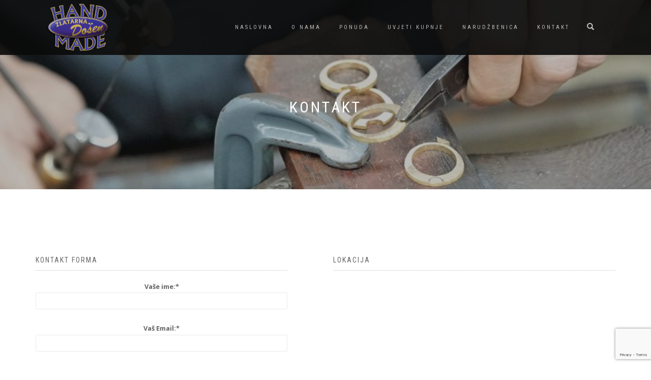

--- FILE ---
content_type: text/html; charset=UTF-8
request_url: https://zlatarna-dosen.com/kontakt/
body_size: 7331
content:
<!DOCTYPE html>
<html lang="hr" itemscope="itemscope" itemtype="http://schema.org/WebPage">
<head>
<meta charset="UTF-8">
<meta name="viewport" content="width=device-width, initial-scale=1, maximum-scale=1">
<link rel="profile" href="http://gmpg.org/xfn/11">
<link rel="pingback" href="https://zlatarna-dosen.com/xmlrpc.php">
<script src="https://www.google.com/recaptcha/api.js" async defer></script>

	<!-- This site is optimized with the Yoast SEO plugin v14.6.1 - https://yoast.com/wordpress/plugins/seo/ -->
	<title>Kontakt | Zlatarna Došen</title>
	<meta name="description" content="Kontakt - u potrazi za svojim mjestom pod suncem, posvetili smo se izradi personaliziranog nakita. Nakit koji ima emocionalnu vrijednost i uspomena koja traje. Obratite nam se s povjerenjem." />
	<meta name="robots" content="index, follow" />
	<meta name="googlebot" content="index, follow, max-snippet:-1, max-image-preview:large, max-video-preview:-1" />
	<meta name="bingbot" content="index, follow, max-snippet:-1, max-image-preview:large, max-video-preview:-1" />
	<link rel="canonical" href="http://zlatarna-dosen.com/kontakt/" />
	<meta property="og:locale" content="hr_HR" />
	<meta property="og:type" content="article" />
	<meta property="og:title" content="Kontakt | Zlatarna Došen" />
	<meta property="og:description" content="Kontakt Zlatarna Došen - u potrazi za svojim mjestom pod suncem, posvetili smo se izradi personaliziranog nakita. Nakit koji ima emocionalnu vrijednost i uspomena koja traje. Obratite nam se s povjerenjem." />
	<meta property="og:url" content="http://zlatarna-dosen.com/kontakt/" />
	<meta property="og:site_name" content="Zlatarna Došen" />
	<meta property="article:publisher" content="https://www.facebook.com/Zlatarna-Do%c5%a1en-1380610758837112/" />
	<meta property="article:modified_time" content="2020-10-30T07:13:23+00:00" />
	<meta name="twitter:card" content="summary" />
	<meta name="twitter:title" content="Kontakt | Zlatarna Došen" />
	<meta name="twitter:description" content="Kontakt Zlatarna Došen - u potrazi za svojim mjestom pod suncem, posvetili smo se izradi personaliziranog nakita. Nakit koji ima emocionalnu vrijednost i uspomena koja traje. Obratite nam se s povjerenjem." />
	<meta name="twitter:image" content="http://www.zlatarna-dosen.com/wp-content/uploads/2017/01/Ostalo-Leptir-narukvica.jpg" />
	<script type="application/ld+json" class="yoast-schema-graph">{"@context":"https://schema.org","@graph":[{"@type":"WebSite","@id":"https://zlatarna-dosen.com/#website","url":"https://zlatarna-dosen.com/","name":"Zlatarna Do\u0161en","description":"Izrada nakita po narud\u017ebi u srebru i zlatu","potentialAction":[{"@type":"SearchAction","target":"https://zlatarna-dosen.com/?s={search_term_string}","query-input":"required name=search_term_string"}],"inLanguage":"hr"},{"@type":"WebPage","@id":"http://zlatarna-dosen.com/kontakt/#webpage","url":"http://zlatarna-dosen.com/kontakt/","name":"Kontakt | Zlatarna Do\u0161en","isPartOf":{"@id":"https://zlatarna-dosen.com/#website"},"datePublished":"2016-12-21T20:05:19+00:00","dateModified":"2020-10-30T07:13:23+00:00","description":"Kontakt - u potrazi za svojim mjestom pod suncem, posvetili smo se izradi personaliziranog nakita. Nakit koji ima emocionalnu vrijednost i uspomena koja traje. Obratite nam se s povjerenjem.","inLanguage":"hr","potentialAction":[{"@type":"ReadAction","target":["http://zlatarna-dosen.com/kontakt/"]}]}]}</script>
	<!-- / Yoast SEO plugin. -->


<link rel='dns-prefetch' href='//www.google.com' />
<link rel='dns-prefetch' href='//s.w.org' />
<link rel="alternate" type="application/rss+xml" title="Zlatarna Došen &raquo; Kanal" href="https://zlatarna-dosen.com/feed/" />
<link rel="alternate" type="application/rss+xml" title="Zlatarna Došen &raquo; Kanal komentara" href="https://zlatarna-dosen.com/comments/feed/" />
		<script type="text/javascript">
			window._wpemojiSettings = {"baseUrl":"https:\/\/s.w.org\/images\/core\/emoji\/12.0.0-1\/72x72\/","ext":".png","svgUrl":"https:\/\/s.w.org\/images\/core\/emoji\/12.0.0-1\/svg\/","svgExt":".svg","source":{"concatemoji":"https:\/\/zlatarna-dosen.com\/wp-includes\/js\/wp-emoji-release.min.js?ver=5.4.18"}};
			/*! This file is auto-generated */
			!function(e,a,t){var n,r,o,i=a.createElement("canvas"),p=i.getContext&&i.getContext("2d");function s(e,t){var a=String.fromCharCode;p.clearRect(0,0,i.width,i.height),p.fillText(a.apply(this,e),0,0);e=i.toDataURL();return p.clearRect(0,0,i.width,i.height),p.fillText(a.apply(this,t),0,0),e===i.toDataURL()}function c(e){var t=a.createElement("script");t.src=e,t.defer=t.type="text/javascript",a.getElementsByTagName("head")[0].appendChild(t)}for(o=Array("flag","emoji"),t.supports={everything:!0,everythingExceptFlag:!0},r=0;r<o.length;r++)t.supports[o[r]]=function(e){if(!p||!p.fillText)return!1;switch(p.textBaseline="top",p.font="600 32px Arial",e){case"flag":return s([127987,65039,8205,9895,65039],[127987,65039,8203,9895,65039])?!1:!s([55356,56826,55356,56819],[55356,56826,8203,55356,56819])&&!s([55356,57332,56128,56423,56128,56418,56128,56421,56128,56430,56128,56423,56128,56447],[55356,57332,8203,56128,56423,8203,56128,56418,8203,56128,56421,8203,56128,56430,8203,56128,56423,8203,56128,56447]);case"emoji":return!s([55357,56424,55356,57342,8205,55358,56605,8205,55357,56424,55356,57340],[55357,56424,55356,57342,8203,55358,56605,8203,55357,56424,55356,57340])}return!1}(o[r]),t.supports.everything=t.supports.everything&&t.supports[o[r]],"flag"!==o[r]&&(t.supports.everythingExceptFlag=t.supports.everythingExceptFlag&&t.supports[o[r]]);t.supports.everythingExceptFlag=t.supports.everythingExceptFlag&&!t.supports.flag,t.DOMReady=!1,t.readyCallback=function(){t.DOMReady=!0},t.supports.everything||(n=function(){t.readyCallback()},a.addEventListener?(a.addEventListener("DOMContentLoaded",n,!1),e.addEventListener("load",n,!1)):(e.attachEvent("onload",n),a.attachEvent("onreadystatechange",function(){"complete"===a.readyState&&t.readyCallback()})),(n=t.source||{}).concatemoji?c(n.concatemoji):n.wpemoji&&n.twemoji&&(c(n.twemoji),c(n.wpemoji)))}(window,document,window._wpemojiSettings);
		</script>
		<style type="text/css">
img.wp-smiley,
img.emoji {
	display: inline !important;
	border: none !important;
	box-shadow: none !important;
	height: 1em !important;
	width: 1em !important;
	margin: 0 .07em !important;
	vertical-align: -0.1em !important;
	background: none !important;
	padding: 0 !important;
}
</style>
	<link rel='stylesheet' id='wp-block-library-css'  href='https://zlatarna-dosen.com/wp-includes/css/dist/block-library/style.min.css?ver=5.4.18' type='text/css' media='all' />
<link rel='stylesheet' id='wc-block-style-css'  href='https://zlatarna-dosen.com/wp-content/plugins/woocommerce/assets/css/blocks/style.css?ver=3.6.7' type='text/css' media='all' />
<link rel='stylesheet' id='contact-form-7-css'  href='https://zlatarna-dosen.com/wp-content/plugins/contact-form-7/includes/css/styles.css?ver=5.2' type='text/css' media='all' />
<link rel='stylesheet' id='siteorigin-panels-front-css'  href='https://zlatarna-dosen.com/wp-content/plugins/siteorigin-panels/css/front-flex.min.css?ver=2.15.3' type='text/css' media='all' />
<style id='woocommerce-inline-inline-css' type='text/css'>
.woocommerce form .form-row .required { visibility: visible; }
</style>
<link rel='stylesheet' id='bootstrap-css'  href='https://zlatarna-dosen.com/wp-content/themes/shop-isle/assets/bootstrap/css/bootstrap.min.css?ver=20120206' type='text/css' media='all' />
<link rel='stylesheet' id='magnific-popup-css'  href='https://zlatarna-dosen.com/wp-content/themes/shop-isle/assets/css/magnific-popup.css?ver=20120206' type='text/css' media='all' />
<link rel='stylesheet' id='flexslider-css'  href='https://zlatarna-dosen.com/wp-content/themes/shop-isle/assets/css/flexslider.css?ver=20120206' type='text/css' media='all' />
<link rel='stylesheet' id='owl-carousel-css'  href='https://zlatarna-dosen.com/wp-content/themes/shop-isle/assets/css/owl.carousel.css?ver=20120206' type='text/css' media='all' />
<link rel='stylesheet' id='shop-isle-animate-css'  href='https://zlatarna-dosen.com/wp-content/themes/shop-isle/assets/css/animate.css?ver=20120206' type='text/css' media='all' />
<link rel='stylesheet' id='shop-isle-main-style-css'  href='https://zlatarna-dosen.com/wp-content/themes/shop-isle/assets/css/style.css?ver=20120206' type='text/css' media='all' />
<link rel='stylesheet' id='shop-isle-style-css'  href='https://zlatarna-dosen.com/wp-content/themes/shop-isle/style.css?ver=2.2.0' type='text/css' media='all' />
<link rel='stylesheet' id='shop-isle-woocommerce-style1-css'  href='https://zlatarna-dosen.com/wp-content/themes/shop-isle/inc/woocommerce/css/woocommerce.css?ver=v3' type='text/css' media='all' />
<script type='text/javascript' src='https://zlatarna-dosen.com/wp-includes/js/jquery/jquery.js?ver=1.12.4-wp'></script>
<script type='text/javascript' src='https://zlatarna-dosen.com/wp-includes/js/jquery/jquery-migrate.min.js?ver=1.4.1'></script>
<link rel='https://api.w.org/' href='https://zlatarna-dosen.com/wp-json/' />
<link rel="EditURI" type="application/rsd+xml" title="RSD" href="https://zlatarna-dosen.com/xmlrpc.php?rsd" />
<link rel="wlwmanifest" type="application/wlwmanifest+xml" href="https://zlatarna-dosen.com/wp-includes/wlwmanifest.xml" /> 
<meta name="generator" content="WordPress 5.4.18" />
<meta name="generator" content="WooCommerce 3.6.7" />
<link rel='shortlink' href='https://zlatarna-dosen.com/?p=20' />
<link rel="alternate" type="application/json+oembed" href="https://zlatarna-dosen.com/wp-json/oembed/1.0/embed?url=https%3A%2F%2Fzlatarna-dosen.com%2Fkontakt%2F" />
<link rel="alternate" type="text/xml+oembed" href="https://zlatarna-dosen.com/wp-json/oembed/1.0/embed?url=https%3A%2F%2Fzlatarna-dosen.com%2Fkontakt%2F&#038;format=xml" />
	<noscript><style>.woocommerce-product-gallery{ opacity: 1 !important; }</style></noscript>
	                <style type="text/css" media="all"
                       id="siteorigin-panels-layouts-head">/* Layout 20 */ #pgc-20-0-0 , #pgc-20-0-1 { width:50%;width:calc(50% - ( 0.5 * 30px ) ) } #pg-20-0 , #pl-20 .so-panel { margin-bottom:30px } #pgc-20-1-0 { width:100%;width:calc(100% - ( 0 * 30px ) ) } #pl-20 .so-panel:last-of-type { margin-bottom:0px } #panel-20-0-0-0> .panel-widget-style { padding:0px 60px 0px 0px } @media (max-width:780px){ #pg-20-0.panel-no-style, #pg-20-0.panel-has-style > .panel-row-style, #pg-20-0 , #pg-20-1.panel-no-style, #pg-20-1.panel-has-style > .panel-row-style, #pg-20-1 { -webkit-flex-direction:column;-ms-flex-direction:column;flex-direction:column } #pg-20-0 > .panel-grid-cell , #pg-20-0 > .panel-row-style > .panel-grid-cell , #pg-20-1 > .panel-grid-cell , #pg-20-1 > .panel-row-style > .panel-grid-cell { width:100%;margin-right:0 } #pgc-20-0-0 { margin-bottom:30px } #pg-20-0 , #pg-20-1 { margin-bottom:px } #pl-20 .panel-grid-cell { padding:0 } #pl-20 .panel-grid .panel-grid-cell-empty { display:none } #pl-20 .panel-grid .panel-grid-cell-mobile-last { margin-bottom:0px }  } </style><link rel="icon" href="https://zlatarna-dosen.com/wp-content/uploads/2016/12/cropped-logo6-32x32.png" sizes="32x32" />
<link rel="icon" href="https://zlatarna-dosen.com/wp-content/uploads/2016/12/cropped-logo6-192x192.png" sizes="192x192" />
<link rel="apple-touch-icon" href="https://zlatarna-dosen.com/wp-content/uploads/2016/12/cropped-logo6-180x180.png" />
<meta name="msapplication-TileImage" content="https://zlatarna-dosen.com/wp-content/uploads/2016/12/cropped-logo6-270x270.png" />
		<style type="text/css" id="wp-custom-css">
			/*
You can add your own CSS here.

Click the help icon above to learn more.
*/

.navbar-cart-inner {
    display: none !important;
}

span.wpcf7-list-item input[type=checkbox] {
	height: 12px !important;
	width: 12px !important;
}

.woocommerce-loop-category__title {
	font-size: 18px !important;
}

.woocommerce-loop-product__title {
	font-size: 18px !important;
}

.mark, mark {
	background: none !important;
	background-color: none !important;
}


.wpcf7-form input:not([type='submit']) {
	text-transform: none !important;
}
		</style>
		</head>

<body class="page-template page-template-template-contact page-template-template-contact-php page page-id-20 siteorigin-panels siteorigin-panels-before-js woocommerce-no-js woocommerce-active">

	
	<!-- Preloader -->
		
			<!-- Navigation start -->
		<nav class="navbar navbar-custom navbar-transparent navbar-fixed-top" role="navigation">

			<div class="container">
				<div class="header-container">

					<div class="navbar-header">
						<div class="shop_isle_header_title"><div class="shop-isle-header-title-inner"><a href="https://zlatarna-dosen.com/" class="logo-image"><img src="http://www.zlatarna-dosen.com/wp-content/uploads/2016/12/logo6-e1482432651136.png"></a></div></div>
						<div type="button" class="navbar-toggle" data-toggle="collapse" data-target="#custom-collapse">
							<span class="sr-only">Toggle navigation</span>
							<span class="icon-bar"></span>
							<span class="icon-bar"></span>
							<span class="icon-bar"></span>
						</div>
					</div>

					<div class="header-menu-wrap">
						<div class="collapse navbar-collapse" id="custom-collapse">

							<ul id="menu-osnovni-meni" class="nav navbar-nav navbar-right"><li id="menu-item-18" class="menu-item menu-item-type-custom menu-item-object-custom menu-item-18"><a href="http://www.zlatarna-dosen.com/">Naslovna</a></li>
<li id="menu-item-19" class="menu-item menu-item-type-post_type menu-item-object-page menu-item-19"><a href="https://zlatarna-dosen.com/o-nama/">O nama</a></li>
<li id="menu-item-106" class="menu-item menu-item-type-post_type menu-item-object-page menu-item-106"><a href="https://zlatarna-dosen.com/ponuda/">Ponuda</a></li>
<li id="menu-item-452" class="menu-item menu-item-type-post_type menu-item-object-page menu-item-privacy-policy menu-item-452"><a href="https://zlatarna-dosen.com/uvjeti-kupnje/">Uvjeti kupnje</a></li>
<li id="menu-item-424" class="menu-item menu-item-type-post_type menu-item-object-page menu-item-424"><a href="https://zlatarna-dosen.com/narudzbenica/">Narudžbenica</a></li>
<li id="menu-item-29" class="menu-item menu-item-type-post_type menu-item-object-page current-menu-item page_item page-item-20 current_page_item menu-item-29"><a href="https://zlatarna-dosen.com/kontakt/" aria-current="page">Kontakt</a></li>
</ul>
						</div>
					</div>

											<div class="navbar-cart">
							
							<div class="header-search">
								<div class="glyphicon glyphicon-search header-search-button"></div>
								<div class="header-search-input">
									<form role="search" method="get" class="woocommerce-product-search" action="https://zlatarna-dosen.com/">
										<input type="search" class="search-field" placeholder="Search Products&hellip;" value="" name="s" title="Search for:" />
										<input type="submit" value="Search" />
										<input type="hidden" name="post_type" value="product" />
									</form>
								</div>
							</div>

															<div class="navbar-cart-inner">
									<a href="https://zlatarna-dosen.com" title="View your shopping cart" class="cart-contents">
										<span class="icon-basket"></span>
										<span class="cart-item-number">0</span>
									</a>
								</div>
							
						</div>
						
				</div>
			</div>

		</nav>
		<!-- Navigation end -->
		
	
<!-- Wrapper start -->
	<div class="main">

		<!-- Header section start -->
		<section class="page-header-module module bg-dark" data-background="https://www.zlatarna-dosen.com/wp-content/uploads/2018/05/cropped-Handmade-jewelry.jpg">			<div class="container">

				<div class="row">

					<div class="col-sm-10 col-sm-offset-1">

						<h1 class="module-title font-alt">Kontakt</h1>

						
					</div>

				</div><!-- .row -->

			</div>
		</section>
		<!-- Header section end -->

		<!-- Contact start -->
		
				<section class="module">
			<div class="container">

				<div class="row">
				
					<div class="col-xs-12 col-sm-12"><div id="pl-20"  class="panel-layout" ><div id="pg-20-0"  class="panel-grid panel-no-style" ><div id="pgc-20-0-0"  class="panel-grid-cell" ><div id="panel-20-0-0-0" class="so-panel widget widget_text panel-first-child panel-last-child" data-index="0" ><div class="panel-widget-style panel-widget-style-for-20-0-0-0" ><h3 class="widget-title">Kontakt forma</h3>			<div class="textwidget"><div role="form" class="wpcf7" id="wpcf7-f53-p20-o1" lang="en-US" dir="ltr">
<div class="screen-reader-response" role="alert" aria-live="polite"></div>
<form action="/kontakt/#wpcf7-f53-p20-o1" method="post" class="wpcf7-form init" novalidate="novalidate">
<div style="display: none;">
<input type="hidden" name="_wpcf7" value="53" />
<input type="hidden" name="_wpcf7_version" value="5.2" />
<input type="hidden" name="_wpcf7_locale" value="en_US" />
<input type="hidden" name="_wpcf7_unit_tag" value="wpcf7-f53-p20-o1" />
<input type="hidden" name="_wpcf7_container_post" value="20" />
<input type="hidden" name="_wpcf7_posted_data_hash" value="" />
<input type="hidden" name="_wpcf7_recaptcha_response" value="" />
</div>
<p><center><label> Vaše ime:*<br />
    <span class="wpcf7-form-control-wrap your-name"><input type="text" name="your-name" value="" size="40" class="wpcf7-form-control wpcf7-text wpcf7-validates-as-required" aria-required="true" aria-invalid="false" /></span> </label></p>
<p><label> Vaš Email:*<br />
    <span class="wpcf7-form-control-wrap your-email"><input type="email" name="your-email" value="" size="40" class="wpcf7-form-control wpcf7-text wpcf7-email wpcf7-validates-as-required wpcf7-validates-as-email" aria-required="true" aria-invalid="false" /></span> </label></p>
<p><label> Predmet<br />
    <span class="wpcf7-form-control-wrap your-subject"><input type="text" name="your-subject" value="" size="40" class="wpcf7-form-control wpcf7-text" aria-invalid="false" /></span> </label></p>
<p><label> Vaša poruka:*<br />
    <span class="wpcf7-form-control-wrap your-message"><textarea name="your-message" cols="40" rows="10" class="wpcf7-form-control wpcf7-textarea wpcf7-validates-as-required" aria-required="true" aria-invalid="false"></textarea></span> </label></center></p>
<p><span class="wpcf7-form-control-wrap GDPR"><span class="wpcf7-form-control wpcf7-checkbox"><span class="wpcf7-list-item first last"><input type="checkbox" name="GDPR[]" value="Slažem se da MADE FOR ME j.d.o.o. prikuplja, pohranjuje, koristi i obrađuje moje osobne podatke koji su ovdje učinjeni dostupnim, isključivo u svrhu pružanja adekvatnog odgovora te izjavljujem da sam upoznat/a sa svim pravima koja proizlaze iz zaštite osobnih podataka, a osobito s pravom na povlačenje pristanaka u svako doba. Stavljam na znanje da se u ostvarenju svojih prava imam pravo obratiti MADE FOR ME j.d.o.o., kao i Agenciji za zaštitu osobnih podataka (AZOP-u), da MADE FOR ME j.d.o.o. trajno briše zaprimljene osobne podatke odmah po prestanku svrhe daljnje komunikacije te da sam upoznat s Politikom zaštite osobnih podataka MADE FOR ME j.d.o.o.." /><span class="wpcf7-list-item-label">Slažem se da MADE FOR ME j.d.o.o. prikuplja, pohranjuje, koristi i obrađuje moje osobne podatke koji su ovdje učinjeni dostupnim, isključivo u svrhu pružanja adekvatnog odgovora te izjavljujem da sam upoznat/a sa svim pravima koja proizlaze iz zaštite osobnih podataka, a osobito s pravom na povlačenje pristanaka u svako doba. Stavljam na znanje da se u ostvarenju svojih prava imam pravo obratiti MADE FOR ME j.d.o.o., kao i Agenciji za zaštitu osobnih podataka (AZOP-u), da MADE FOR ME j.d.o.o. trajno briše zaprimljene osobne podatke odmah po prestanku svrhe daljnje komunikacije te da sam upoznat s Politikom zaštite osobnih podataka MADE FOR ME j.d.o.o..</span></span></span></span></p>
<p><center><input type="submit" value="Pošalji" class="wpcf7-form-control wpcf7-submit" /></center></p>
<div class="wpcf7-response-output" role="alert" aria-hidden="true"></div></form></div>
</div>
		</div></div></div><div id="pgc-20-0-1"  class="panel-grid-cell" ><div id="panel-20-0-1-0" class="widget_text so-panel widget widget_custom_html panel-first-child panel-last-child" data-index="1" ><h3 class="widget-title">Lokacija</h3><div class="textwidget custom-html-widget"><iframe src="https://www.google.com/maps/embed?pb=!1m18!1m12!1m3!1d5609.908382736464!2d17.662782533433955!3d45.32954747909952!2m3!1f0!2f0!3f0!3m2!1i1024!2i768!4f13.1!3m3!1m2!1s0x475d84de21198cf7%3A0x453287fe9d23c3b!2sVinogradska+ul.+22%2C+34000%2C+Po%C5%BEega!5e0!3m2!1shr!2shr!4v1527065773741" width="600" height="450" frameborder="0" style="border:0" allowfullscreen></iframe></div></div></div></div><div id="pg-20-1"  class="panel-grid panel-no-style" ><div id="pgc-20-1-0"  class="panel-grid-cell" ><div id="panel-20-1-0-0" class="so-panel widget widget_text panel-first-child panel-last-child" data-index="2" >			<div class="textwidget"><p><center><strong>MADE FOR ME j.d.o.o. za trgovinu</strong><br />
Vinogradska 22<br />
34000 Požega<br />
<strong>OIB:</strong> 10795092803MB<br />
<strong>MBS:</strong> 05257883<br />
<strong>Registar:</strong> Trgovački sud u Osijeku - stalna služba u Slavonskom Brodu, Tt-15/3749-2<br />
<strong>Temeljni kapital:</strong> 10,00 kn, uplaćen u cijelosti.<br />
<strong>Član društva:</strong> Ivan Došen, jedini član i direktor<br />
<strong>IBAN:</strong> HR51 2386 0021 1190 3189 8, Podravska banka d.d.<br />
<strong>BIC:</strong> PDKCHR2X<br />
<strong>Mob:</strong> <a href="tel:+38598363665">+385 98 363 665</a><br />
<strong>E-mail:</strong> <a href="mailto:info@zlatarna-dosen.com">info@zlatarna-dosen.com</a></center></p>
</div>
		</div></div></div></div></div>
				</div><!-- .row -->

			</div>
		</section>
		<!-- Contact end -->

		<!-- Map start -->
				<!-- Map end -->
	</div><div class="bottom-page-wrap">		<!-- Widgets start -->

	
				<!-- Footer start -->
		<footer class="footer bg-dark">
			<!-- Divider -->
			<hr class="divider-d">
			<!-- Divider -->
			<div class="container">

				<div class="row">

					<div class="col-sm-6"><p class="copyright font-alt">© Zlatarna Došen 2019. | Sva prava pridržana.</p></div><div class="col-sm-6"><div class="footer-social-links"><a href="https://www.facebook.com/Zlatarna-Do%C5%A1en-1380610758837112/"><span class="social_facebook"></span></a></div></div>				</div><!-- .row -->

			</div>
		</footer>
		<!-- Footer end -->
		</div><!-- .bottom-page-wrap -->	
	</div>
	<!-- Wrapper end -->
	
	<!-- Scroll-up -->
	<div class="scroll-up">
		<a href="#totop"><i class="arrow_carrot-2up"></i></a>
	</div>

	
	<script type="text/javascript">
		var c = document.body.className;
		c = c.replace(/woocommerce-no-js/, 'woocommerce-js');
		document.body.className = c;
	</script>
	<script type='text/javascript'>
/* <![CDATA[ */
var wpcf7 = {"apiSettings":{"root":"https:\/\/zlatarna-dosen.com\/wp-json\/contact-form-7\/v1","namespace":"contact-form-7\/v1"}};
/* ]]> */
</script>
<script type='text/javascript' src='https://zlatarna-dosen.com/wp-content/plugins/contact-form-7/includes/js/scripts.js?ver=5.2'></script>
<script type='text/javascript' src='https://zlatarna-dosen.com/wp-content/plugins/woocommerce/assets/js/jquery-blockui/jquery.blockUI.min.js?ver=2.70'></script>
<script type='text/javascript'>
/* <![CDATA[ */
var wc_add_to_cart_params = {"ajax_url":"\/wp-admin\/admin-ajax.php","wc_ajax_url":"\/?wc-ajax=%%endpoint%%","i18n_view_cart":"Vidi ko\u0161aricu","cart_url":"https:\/\/zlatarna-dosen.com","is_cart":"","cart_redirect_after_add":"no"};
/* ]]> */
</script>
<script type='text/javascript' src='https://zlatarna-dosen.com/wp-content/plugins/woocommerce/assets/js/frontend/add-to-cart.min.js?ver=3.6.7'></script>
<script type='text/javascript' src='https://zlatarna-dosen.com/wp-content/plugins/woocommerce/assets/js/js-cookie/js.cookie.min.js?ver=2.1.4'></script>
<script type='text/javascript'>
/* <![CDATA[ */
var woocommerce_params = {"ajax_url":"\/wp-admin\/admin-ajax.php","wc_ajax_url":"\/?wc-ajax=%%endpoint%%"};
/* ]]> */
</script>
<script type='text/javascript' src='https://zlatarna-dosen.com/wp-content/plugins/woocommerce/assets/js/frontend/woocommerce.min.js?ver=3.6.7'></script>
<script type='text/javascript'>
/* <![CDATA[ */
var wc_cart_fragments_params = {"ajax_url":"\/wp-admin\/admin-ajax.php","wc_ajax_url":"\/?wc-ajax=%%endpoint%%","cart_hash_key":"wc_cart_hash_9a1b6dd624705cef249aebde440ee4cf","fragment_name":"wc_fragments_9a1b6dd624705cef249aebde440ee4cf","request_timeout":"5000"};
/* ]]> */
</script>
<script type='text/javascript' src='https://zlatarna-dosen.com/wp-content/plugins/woocommerce/assets/js/frontend/cart-fragments.min.js?ver=3.6.7'></script>
<script type='text/javascript' src='https://www.google.com/recaptcha/api.js?render=6LcmGa8UAAAAAJvEzWmQJkp2RtveHrg29iw6Y0Fd&#038;ver=3.0'></script>
<script type='text/javascript'>
/* <![CDATA[ */
var wpcf7_recaptcha = {"sitekey":"6LcmGa8UAAAAAJvEzWmQJkp2RtveHrg29iw6Y0Fd","actions":{"homepage":"homepage","contactform":"contactform"}};
/* ]]> */
</script>
<script type='text/javascript' src='https://zlatarna-dosen.com/wp-content/plugins/contact-form-7/modules/recaptcha/script.js?ver=5.2'></script>
<script type='text/javascript' src='https://zlatarna-dosen.com/wp-content/themes/shop-isle/assets/bootstrap/js/bootstrap.min.js?ver=20120206'></script>
<script type='text/javascript' src='https://zlatarna-dosen.com/wp-content/themes/shop-isle/assets/js/jquery.mb.YTPlayer.min.js?ver=20120206'></script>
<script type='text/javascript' src='https://zlatarna-dosen.com/wp-content/themes/shop-isle/assets/js/jqBootstrapValidation.js?ver=20120206'></script>
<script type='text/javascript' src='https://zlatarna-dosen.com/wp-content/plugins/woocommerce/assets/js/flexslider/jquery.flexslider.min.js?ver=2.7.2'></script>
<script type='text/javascript' src='https://zlatarna-dosen.com/wp-content/themes/shop-isle/assets/js/jquery.magnific-popup.min.js?ver=20120206'></script>
<script type='text/javascript' src='https://zlatarna-dosen.com/wp-content/themes/shop-isle/assets/js/jquery.fitvids.js?ver=20120206'></script>
<script type='text/javascript' src='https://zlatarna-dosen.com/wp-content/themes/shop-isle/assets/js/smoothscroll.js?ver=20120206'></script>
<script type='text/javascript' src='https://zlatarna-dosen.com/wp-content/themes/shop-isle/assets/js/owl.carousel.min.js?ver=20120206'></script>
<script type='text/javascript' src='https://zlatarna-dosen.com/wp-content/themes/shop-isle/assets/js/custom.js?ver=20120206'></script>
<script type='text/javascript' src='https://zlatarna-dosen.com/wp-content/themes/shop-isle/js/navigation.min.js?ver=20120206'></script>
<script type='text/javascript' src='https://zlatarna-dosen.com/wp-content/themes/shop-isle/js/skip-link-focus-fix.min.js?ver=20130115'></script>
<script type='text/javascript' src='https://zlatarna-dosen.com/wp-includes/js/wp-embed.min.js?ver=5.4.18'></script>
<script type="text/javascript">document.body.className = document.body.className.replace("siteorigin-panels-before-js","");</script><style type="text/css">body{font-size:13px}</style>
</body>
</html>


--- FILE ---
content_type: text/html; charset=utf-8
request_url: https://www.google.com/recaptcha/api2/anchor?ar=1&k=6LcmGa8UAAAAAJvEzWmQJkp2RtveHrg29iw6Y0Fd&co=aHR0cHM6Ly96bGF0YXJuYS1kb3Nlbi5jb206NDQz&hl=en&v=PoyoqOPhxBO7pBk68S4YbpHZ&size=invisible&anchor-ms=20000&execute-ms=30000&cb=ophnji3oardv
body_size: 48634
content:
<!DOCTYPE HTML><html dir="ltr" lang="en"><head><meta http-equiv="Content-Type" content="text/html; charset=UTF-8">
<meta http-equiv="X-UA-Compatible" content="IE=edge">
<title>reCAPTCHA</title>
<style type="text/css">
/* cyrillic-ext */
@font-face {
  font-family: 'Roboto';
  font-style: normal;
  font-weight: 400;
  font-stretch: 100%;
  src: url(//fonts.gstatic.com/s/roboto/v48/KFO7CnqEu92Fr1ME7kSn66aGLdTylUAMa3GUBHMdazTgWw.woff2) format('woff2');
  unicode-range: U+0460-052F, U+1C80-1C8A, U+20B4, U+2DE0-2DFF, U+A640-A69F, U+FE2E-FE2F;
}
/* cyrillic */
@font-face {
  font-family: 'Roboto';
  font-style: normal;
  font-weight: 400;
  font-stretch: 100%;
  src: url(//fonts.gstatic.com/s/roboto/v48/KFO7CnqEu92Fr1ME7kSn66aGLdTylUAMa3iUBHMdazTgWw.woff2) format('woff2');
  unicode-range: U+0301, U+0400-045F, U+0490-0491, U+04B0-04B1, U+2116;
}
/* greek-ext */
@font-face {
  font-family: 'Roboto';
  font-style: normal;
  font-weight: 400;
  font-stretch: 100%;
  src: url(//fonts.gstatic.com/s/roboto/v48/KFO7CnqEu92Fr1ME7kSn66aGLdTylUAMa3CUBHMdazTgWw.woff2) format('woff2');
  unicode-range: U+1F00-1FFF;
}
/* greek */
@font-face {
  font-family: 'Roboto';
  font-style: normal;
  font-weight: 400;
  font-stretch: 100%;
  src: url(//fonts.gstatic.com/s/roboto/v48/KFO7CnqEu92Fr1ME7kSn66aGLdTylUAMa3-UBHMdazTgWw.woff2) format('woff2');
  unicode-range: U+0370-0377, U+037A-037F, U+0384-038A, U+038C, U+038E-03A1, U+03A3-03FF;
}
/* math */
@font-face {
  font-family: 'Roboto';
  font-style: normal;
  font-weight: 400;
  font-stretch: 100%;
  src: url(//fonts.gstatic.com/s/roboto/v48/KFO7CnqEu92Fr1ME7kSn66aGLdTylUAMawCUBHMdazTgWw.woff2) format('woff2');
  unicode-range: U+0302-0303, U+0305, U+0307-0308, U+0310, U+0312, U+0315, U+031A, U+0326-0327, U+032C, U+032F-0330, U+0332-0333, U+0338, U+033A, U+0346, U+034D, U+0391-03A1, U+03A3-03A9, U+03B1-03C9, U+03D1, U+03D5-03D6, U+03F0-03F1, U+03F4-03F5, U+2016-2017, U+2034-2038, U+203C, U+2040, U+2043, U+2047, U+2050, U+2057, U+205F, U+2070-2071, U+2074-208E, U+2090-209C, U+20D0-20DC, U+20E1, U+20E5-20EF, U+2100-2112, U+2114-2115, U+2117-2121, U+2123-214F, U+2190, U+2192, U+2194-21AE, U+21B0-21E5, U+21F1-21F2, U+21F4-2211, U+2213-2214, U+2216-22FF, U+2308-230B, U+2310, U+2319, U+231C-2321, U+2336-237A, U+237C, U+2395, U+239B-23B7, U+23D0, U+23DC-23E1, U+2474-2475, U+25AF, U+25B3, U+25B7, U+25BD, U+25C1, U+25CA, U+25CC, U+25FB, U+266D-266F, U+27C0-27FF, U+2900-2AFF, U+2B0E-2B11, U+2B30-2B4C, U+2BFE, U+3030, U+FF5B, U+FF5D, U+1D400-1D7FF, U+1EE00-1EEFF;
}
/* symbols */
@font-face {
  font-family: 'Roboto';
  font-style: normal;
  font-weight: 400;
  font-stretch: 100%;
  src: url(//fonts.gstatic.com/s/roboto/v48/KFO7CnqEu92Fr1ME7kSn66aGLdTylUAMaxKUBHMdazTgWw.woff2) format('woff2');
  unicode-range: U+0001-000C, U+000E-001F, U+007F-009F, U+20DD-20E0, U+20E2-20E4, U+2150-218F, U+2190, U+2192, U+2194-2199, U+21AF, U+21E6-21F0, U+21F3, U+2218-2219, U+2299, U+22C4-22C6, U+2300-243F, U+2440-244A, U+2460-24FF, U+25A0-27BF, U+2800-28FF, U+2921-2922, U+2981, U+29BF, U+29EB, U+2B00-2BFF, U+4DC0-4DFF, U+FFF9-FFFB, U+10140-1018E, U+10190-1019C, U+101A0, U+101D0-101FD, U+102E0-102FB, U+10E60-10E7E, U+1D2C0-1D2D3, U+1D2E0-1D37F, U+1F000-1F0FF, U+1F100-1F1AD, U+1F1E6-1F1FF, U+1F30D-1F30F, U+1F315, U+1F31C, U+1F31E, U+1F320-1F32C, U+1F336, U+1F378, U+1F37D, U+1F382, U+1F393-1F39F, U+1F3A7-1F3A8, U+1F3AC-1F3AF, U+1F3C2, U+1F3C4-1F3C6, U+1F3CA-1F3CE, U+1F3D4-1F3E0, U+1F3ED, U+1F3F1-1F3F3, U+1F3F5-1F3F7, U+1F408, U+1F415, U+1F41F, U+1F426, U+1F43F, U+1F441-1F442, U+1F444, U+1F446-1F449, U+1F44C-1F44E, U+1F453, U+1F46A, U+1F47D, U+1F4A3, U+1F4B0, U+1F4B3, U+1F4B9, U+1F4BB, U+1F4BF, U+1F4C8-1F4CB, U+1F4D6, U+1F4DA, U+1F4DF, U+1F4E3-1F4E6, U+1F4EA-1F4ED, U+1F4F7, U+1F4F9-1F4FB, U+1F4FD-1F4FE, U+1F503, U+1F507-1F50B, U+1F50D, U+1F512-1F513, U+1F53E-1F54A, U+1F54F-1F5FA, U+1F610, U+1F650-1F67F, U+1F687, U+1F68D, U+1F691, U+1F694, U+1F698, U+1F6AD, U+1F6B2, U+1F6B9-1F6BA, U+1F6BC, U+1F6C6-1F6CF, U+1F6D3-1F6D7, U+1F6E0-1F6EA, U+1F6F0-1F6F3, U+1F6F7-1F6FC, U+1F700-1F7FF, U+1F800-1F80B, U+1F810-1F847, U+1F850-1F859, U+1F860-1F887, U+1F890-1F8AD, U+1F8B0-1F8BB, U+1F8C0-1F8C1, U+1F900-1F90B, U+1F93B, U+1F946, U+1F984, U+1F996, U+1F9E9, U+1FA00-1FA6F, U+1FA70-1FA7C, U+1FA80-1FA89, U+1FA8F-1FAC6, U+1FACE-1FADC, U+1FADF-1FAE9, U+1FAF0-1FAF8, U+1FB00-1FBFF;
}
/* vietnamese */
@font-face {
  font-family: 'Roboto';
  font-style: normal;
  font-weight: 400;
  font-stretch: 100%;
  src: url(//fonts.gstatic.com/s/roboto/v48/KFO7CnqEu92Fr1ME7kSn66aGLdTylUAMa3OUBHMdazTgWw.woff2) format('woff2');
  unicode-range: U+0102-0103, U+0110-0111, U+0128-0129, U+0168-0169, U+01A0-01A1, U+01AF-01B0, U+0300-0301, U+0303-0304, U+0308-0309, U+0323, U+0329, U+1EA0-1EF9, U+20AB;
}
/* latin-ext */
@font-face {
  font-family: 'Roboto';
  font-style: normal;
  font-weight: 400;
  font-stretch: 100%;
  src: url(//fonts.gstatic.com/s/roboto/v48/KFO7CnqEu92Fr1ME7kSn66aGLdTylUAMa3KUBHMdazTgWw.woff2) format('woff2');
  unicode-range: U+0100-02BA, U+02BD-02C5, U+02C7-02CC, U+02CE-02D7, U+02DD-02FF, U+0304, U+0308, U+0329, U+1D00-1DBF, U+1E00-1E9F, U+1EF2-1EFF, U+2020, U+20A0-20AB, U+20AD-20C0, U+2113, U+2C60-2C7F, U+A720-A7FF;
}
/* latin */
@font-face {
  font-family: 'Roboto';
  font-style: normal;
  font-weight: 400;
  font-stretch: 100%;
  src: url(//fonts.gstatic.com/s/roboto/v48/KFO7CnqEu92Fr1ME7kSn66aGLdTylUAMa3yUBHMdazQ.woff2) format('woff2');
  unicode-range: U+0000-00FF, U+0131, U+0152-0153, U+02BB-02BC, U+02C6, U+02DA, U+02DC, U+0304, U+0308, U+0329, U+2000-206F, U+20AC, U+2122, U+2191, U+2193, U+2212, U+2215, U+FEFF, U+FFFD;
}
/* cyrillic-ext */
@font-face {
  font-family: 'Roboto';
  font-style: normal;
  font-weight: 500;
  font-stretch: 100%;
  src: url(//fonts.gstatic.com/s/roboto/v48/KFO7CnqEu92Fr1ME7kSn66aGLdTylUAMa3GUBHMdazTgWw.woff2) format('woff2');
  unicode-range: U+0460-052F, U+1C80-1C8A, U+20B4, U+2DE0-2DFF, U+A640-A69F, U+FE2E-FE2F;
}
/* cyrillic */
@font-face {
  font-family: 'Roboto';
  font-style: normal;
  font-weight: 500;
  font-stretch: 100%;
  src: url(//fonts.gstatic.com/s/roboto/v48/KFO7CnqEu92Fr1ME7kSn66aGLdTylUAMa3iUBHMdazTgWw.woff2) format('woff2');
  unicode-range: U+0301, U+0400-045F, U+0490-0491, U+04B0-04B1, U+2116;
}
/* greek-ext */
@font-face {
  font-family: 'Roboto';
  font-style: normal;
  font-weight: 500;
  font-stretch: 100%;
  src: url(//fonts.gstatic.com/s/roboto/v48/KFO7CnqEu92Fr1ME7kSn66aGLdTylUAMa3CUBHMdazTgWw.woff2) format('woff2');
  unicode-range: U+1F00-1FFF;
}
/* greek */
@font-face {
  font-family: 'Roboto';
  font-style: normal;
  font-weight: 500;
  font-stretch: 100%;
  src: url(//fonts.gstatic.com/s/roboto/v48/KFO7CnqEu92Fr1ME7kSn66aGLdTylUAMa3-UBHMdazTgWw.woff2) format('woff2');
  unicode-range: U+0370-0377, U+037A-037F, U+0384-038A, U+038C, U+038E-03A1, U+03A3-03FF;
}
/* math */
@font-face {
  font-family: 'Roboto';
  font-style: normal;
  font-weight: 500;
  font-stretch: 100%;
  src: url(//fonts.gstatic.com/s/roboto/v48/KFO7CnqEu92Fr1ME7kSn66aGLdTylUAMawCUBHMdazTgWw.woff2) format('woff2');
  unicode-range: U+0302-0303, U+0305, U+0307-0308, U+0310, U+0312, U+0315, U+031A, U+0326-0327, U+032C, U+032F-0330, U+0332-0333, U+0338, U+033A, U+0346, U+034D, U+0391-03A1, U+03A3-03A9, U+03B1-03C9, U+03D1, U+03D5-03D6, U+03F0-03F1, U+03F4-03F5, U+2016-2017, U+2034-2038, U+203C, U+2040, U+2043, U+2047, U+2050, U+2057, U+205F, U+2070-2071, U+2074-208E, U+2090-209C, U+20D0-20DC, U+20E1, U+20E5-20EF, U+2100-2112, U+2114-2115, U+2117-2121, U+2123-214F, U+2190, U+2192, U+2194-21AE, U+21B0-21E5, U+21F1-21F2, U+21F4-2211, U+2213-2214, U+2216-22FF, U+2308-230B, U+2310, U+2319, U+231C-2321, U+2336-237A, U+237C, U+2395, U+239B-23B7, U+23D0, U+23DC-23E1, U+2474-2475, U+25AF, U+25B3, U+25B7, U+25BD, U+25C1, U+25CA, U+25CC, U+25FB, U+266D-266F, U+27C0-27FF, U+2900-2AFF, U+2B0E-2B11, U+2B30-2B4C, U+2BFE, U+3030, U+FF5B, U+FF5D, U+1D400-1D7FF, U+1EE00-1EEFF;
}
/* symbols */
@font-face {
  font-family: 'Roboto';
  font-style: normal;
  font-weight: 500;
  font-stretch: 100%;
  src: url(//fonts.gstatic.com/s/roboto/v48/KFO7CnqEu92Fr1ME7kSn66aGLdTylUAMaxKUBHMdazTgWw.woff2) format('woff2');
  unicode-range: U+0001-000C, U+000E-001F, U+007F-009F, U+20DD-20E0, U+20E2-20E4, U+2150-218F, U+2190, U+2192, U+2194-2199, U+21AF, U+21E6-21F0, U+21F3, U+2218-2219, U+2299, U+22C4-22C6, U+2300-243F, U+2440-244A, U+2460-24FF, U+25A0-27BF, U+2800-28FF, U+2921-2922, U+2981, U+29BF, U+29EB, U+2B00-2BFF, U+4DC0-4DFF, U+FFF9-FFFB, U+10140-1018E, U+10190-1019C, U+101A0, U+101D0-101FD, U+102E0-102FB, U+10E60-10E7E, U+1D2C0-1D2D3, U+1D2E0-1D37F, U+1F000-1F0FF, U+1F100-1F1AD, U+1F1E6-1F1FF, U+1F30D-1F30F, U+1F315, U+1F31C, U+1F31E, U+1F320-1F32C, U+1F336, U+1F378, U+1F37D, U+1F382, U+1F393-1F39F, U+1F3A7-1F3A8, U+1F3AC-1F3AF, U+1F3C2, U+1F3C4-1F3C6, U+1F3CA-1F3CE, U+1F3D4-1F3E0, U+1F3ED, U+1F3F1-1F3F3, U+1F3F5-1F3F7, U+1F408, U+1F415, U+1F41F, U+1F426, U+1F43F, U+1F441-1F442, U+1F444, U+1F446-1F449, U+1F44C-1F44E, U+1F453, U+1F46A, U+1F47D, U+1F4A3, U+1F4B0, U+1F4B3, U+1F4B9, U+1F4BB, U+1F4BF, U+1F4C8-1F4CB, U+1F4D6, U+1F4DA, U+1F4DF, U+1F4E3-1F4E6, U+1F4EA-1F4ED, U+1F4F7, U+1F4F9-1F4FB, U+1F4FD-1F4FE, U+1F503, U+1F507-1F50B, U+1F50D, U+1F512-1F513, U+1F53E-1F54A, U+1F54F-1F5FA, U+1F610, U+1F650-1F67F, U+1F687, U+1F68D, U+1F691, U+1F694, U+1F698, U+1F6AD, U+1F6B2, U+1F6B9-1F6BA, U+1F6BC, U+1F6C6-1F6CF, U+1F6D3-1F6D7, U+1F6E0-1F6EA, U+1F6F0-1F6F3, U+1F6F7-1F6FC, U+1F700-1F7FF, U+1F800-1F80B, U+1F810-1F847, U+1F850-1F859, U+1F860-1F887, U+1F890-1F8AD, U+1F8B0-1F8BB, U+1F8C0-1F8C1, U+1F900-1F90B, U+1F93B, U+1F946, U+1F984, U+1F996, U+1F9E9, U+1FA00-1FA6F, U+1FA70-1FA7C, U+1FA80-1FA89, U+1FA8F-1FAC6, U+1FACE-1FADC, U+1FADF-1FAE9, U+1FAF0-1FAF8, U+1FB00-1FBFF;
}
/* vietnamese */
@font-face {
  font-family: 'Roboto';
  font-style: normal;
  font-weight: 500;
  font-stretch: 100%;
  src: url(//fonts.gstatic.com/s/roboto/v48/KFO7CnqEu92Fr1ME7kSn66aGLdTylUAMa3OUBHMdazTgWw.woff2) format('woff2');
  unicode-range: U+0102-0103, U+0110-0111, U+0128-0129, U+0168-0169, U+01A0-01A1, U+01AF-01B0, U+0300-0301, U+0303-0304, U+0308-0309, U+0323, U+0329, U+1EA0-1EF9, U+20AB;
}
/* latin-ext */
@font-face {
  font-family: 'Roboto';
  font-style: normal;
  font-weight: 500;
  font-stretch: 100%;
  src: url(//fonts.gstatic.com/s/roboto/v48/KFO7CnqEu92Fr1ME7kSn66aGLdTylUAMa3KUBHMdazTgWw.woff2) format('woff2');
  unicode-range: U+0100-02BA, U+02BD-02C5, U+02C7-02CC, U+02CE-02D7, U+02DD-02FF, U+0304, U+0308, U+0329, U+1D00-1DBF, U+1E00-1E9F, U+1EF2-1EFF, U+2020, U+20A0-20AB, U+20AD-20C0, U+2113, U+2C60-2C7F, U+A720-A7FF;
}
/* latin */
@font-face {
  font-family: 'Roboto';
  font-style: normal;
  font-weight: 500;
  font-stretch: 100%;
  src: url(//fonts.gstatic.com/s/roboto/v48/KFO7CnqEu92Fr1ME7kSn66aGLdTylUAMa3yUBHMdazQ.woff2) format('woff2');
  unicode-range: U+0000-00FF, U+0131, U+0152-0153, U+02BB-02BC, U+02C6, U+02DA, U+02DC, U+0304, U+0308, U+0329, U+2000-206F, U+20AC, U+2122, U+2191, U+2193, U+2212, U+2215, U+FEFF, U+FFFD;
}
/* cyrillic-ext */
@font-face {
  font-family: 'Roboto';
  font-style: normal;
  font-weight: 900;
  font-stretch: 100%;
  src: url(//fonts.gstatic.com/s/roboto/v48/KFO7CnqEu92Fr1ME7kSn66aGLdTylUAMa3GUBHMdazTgWw.woff2) format('woff2');
  unicode-range: U+0460-052F, U+1C80-1C8A, U+20B4, U+2DE0-2DFF, U+A640-A69F, U+FE2E-FE2F;
}
/* cyrillic */
@font-face {
  font-family: 'Roboto';
  font-style: normal;
  font-weight: 900;
  font-stretch: 100%;
  src: url(//fonts.gstatic.com/s/roboto/v48/KFO7CnqEu92Fr1ME7kSn66aGLdTylUAMa3iUBHMdazTgWw.woff2) format('woff2');
  unicode-range: U+0301, U+0400-045F, U+0490-0491, U+04B0-04B1, U+2116;
}
/* greek-ext */
@font-face {
  font-family: 'Roboto';
  font-style: normal;
  font-weight: 900;
  font-stretch: 100%;
  src: url(//fonts.gstatic.com/s/roboto/v48/KFO7CnqEu92Fr1ME7kSn66aGLdTylUAMa3CUBHMdazTgWw.woff2) format('woff2');
  unicode-range: U+1F00-1FFF;
}
/* greek */
@font-face {
  font-family: 'Roboto';
  font-style: normal;
  font-weight: 900;
  font-stretch: 100%;
  src: url(//fonts.gstatic.com/s/roboto/v48/KFO7CnqEu92Fr1ME7kSn66aGLdTylUAMa3-UBHMdazTgWw.woff2) format('woff2');
  unicode-range: U+0370-0377, U+037A-037F, U+0384-038A, U+038C, U+038E-03A1, U+03A3-03FF;
}
/* math */
@font-face {
  font-family: 'Roboto';
  font-style: normal;
  font-weight: 900;
  font-stretch: 100%;
  src: url(//fonts.gstatic.com/s/roboto/v48/KFO7CnqEu92Fr1ME7kSn66aGLdTylUAMawCUBHMdazTgWw.woff2) format('woff2');
  unicode-range: U+0302-0303, U+0305, U+0307-0308, U+0310, U+0312, U+0315, U+031A, U+0326-0327, U+032C, U+032F-0330, U+0332-0333, U+0338, U+033A, U+0346, U+034D, U+0391-03A1, U+03A3-03A9, U+03B1-03C9, U+03D1, U+03D5-03D6, U+03F0-03F1, U+03F4-03F5, U+2016-2017, U+2034-2038, U+203C, U+2040, U+2043, U+2047, U+2050, U+2057, U+205F, U+2070-2071, U+2074-208E, U+2090-209C, U+20D0-20DC, U+20E1, U+20E5-20EF, U+2100-2112, U+2114-2115, U+2117-2121, U+2123-214F, U+2190, U+2192, U+2194-21AE, U+21B0-21E5, U+21F1-21F2, U+21F4-2211, U+2213-2214, U+2216-22FF, U+2308-230B, U+2310, U+2319, U+231C-2321, U+2336-237A, U+237C, U+2395, U+239B-23B7, U+23D0, U+23DC-23E1, U+2474-2475, U+25AF, U+25B3, U+25B7, U+25BD, U+25C1, U+25CA, U+25CC, U+25FB, U+266D-266F, U+27C0-27FF, U+2900-2AFF, U+2B0E-2B11, U+2B30-2B4C, U+2BFE, U+3030, U+FF5B, U+FF5D, U+1D400-1D7FF, U+1EE00-1EEFF;
}
/* symbols */
@font-face {
  font-family: 'Roboto';
  font-style: normal;
  font-weight: 900;
  font-stretch: 100%;
  src: url(//fonts.gstatic.com/s/roboto/v48/KFO7CnqEu92Fr1ME7kSn66aGLdTylUAMaxKUBHMdazTgWw.woff2) format('woff2');
  unicode-range: U+0001-000C, U+000E-001F, U+007F-009F, U+20DD-20E0, U+20E2-20E4, U+2150-218F, U+2190, U+2192, U+2194-2199, U+21AF, U+21E6-21F0, U+21F3, U+2218-2219, U+2299, U+22C4-22C6, U+2300-243F, U+2440-244A, U+2460-24FF, U+25A0-27BF, U+2800-28FF, U+2921-2922, U+2981, U+29BF, U+29EB, U+2B00-2BFF, U+4DC0-4DFF, U+FFF9-FFFB, U+10140-1018E, U+10190-1019C, U+101A0, U+101D0-101FD, U+102E0-102FB, U+10E60-10E7E, U+1D2C0-1D2D3, U+1D2E0-1D37F, U+1F000-1F0FF, U+1F100-1F1AD, U+1F1E6-1F1FF, U+1F30D-1F30F, U+1F315, U+1F31C, U+1F31E, U+1F320-1F32C, U+1F336, U+1F378, U+1F37D, U+1F382, U+1F393-1F39F, U+1F3A7-1F3A8, U+1F3AC-1F3AF, U+1F3C2, U+1F3C4-1F3C6, U+1F3CA-1F3CE, U+1F3D4-1F3E0, U+1F3ED, U+1F3F1-1F3F3, U+1F3F5-1F3F7, U+1F408, U+1F415, U+1F41F, U+1F426, U+1F43F, U+1F441-1F442, U+1F444, U+1F446-1F449, U+1F44C-1F44E, U+1F453, U+1F46A, U+1F47D, U+1F4A3, U+1F4B0, U+1F4B3, U+1F4B9, U+1F4BB, U+1F4BF, U+1F4C8-1F4CB, U+1F4D6, U+1F4DA, U+1F4DF, U+1F4E3-1F4E6, U+1F4EA-1F4ED, U+1F4F7, U+1F4F9-1F4FB, U+1F4FD-1F4FE, U+1F503, U+1F507-1F50B, U+1F50D, U+1F512-1F513, U+1F53E-1F54A, U+1F54F-1F5FA, U+1F610, U+1F650-1F67F, U+1F687, U+1F68D, U+1F691, U+1F694, U+1F698, U+1F6AD, U+1F6B2, U+1F6B9-1F6BA, U+1F6BC, U+1F6C6-1F6CF, U+1F6D3-1F6D7, U+1F6E0-1F6EA, U+1F6F0-1F6F3, U+1F6F7-1F6FC, U+1F700-1F7FF, U+1F800-1F80B, U+1F810-1F847, U+1F850-1F859, U+1F860-1F887, U+1F890-1F8AD, U+1F8B0-1F8BB, U+1F8C0-1F8C1, U+1F900-1F90B, U+1F93B, U+1F946, U+1F984, U+1F996, U+1F9E9, U+1FA00-1FA6F, U+1FA70-1FA7C, U+1FA80-1FA89, U+1FA8F-1FAC6, U+1FACE-1FADC, U+1FADF-1FAE9, U+1FAF0-1FAF8, U+1FB00-1FBFF;
}
/* vietnamese */
@font-face {
  font-family: 'Roboto';
  font-style: normal;
  font-weight: 900;
  font-stretch: 100%;
  src: url(//fonts.gstatic.com/s/roboto/v48/KFO7CnqEu92Fr1ME7kSn66aGLdTylUAMa3OUBHMdazTgWw.woff2) format('woff2');
  unicode-range: U+0102-0103, U+0110-0111, U+0128-0129, U+0168-0169, U+01A0-01A1, U+01AF-01B0, U+0300-0301, U+0303-0304, U+0308-0309, U+0323, U+0329, U+1EA0-1EF9, U+20AB;
}
/* latin-ext */
@font-face {
  font-family: 'Roboto';
  font-style: normal;
  font-weight: 900;
  font-stretch: 100%;
  src: url(//fonts.gstatic.com/s/roboto/v48/KFO7CnqEu92Fr1ME7kSn66aGLdTylUAMa3KUBHMdazTgWw.woff2) format('woff2');
  unicode-range: U+0100-02BA, U+02BD-02C5, U+02C7-02CC, U+02CE-02D7, U+02DD-02FF, U+0304, U+0308, U+0329, U+1D00-1DBF, U+1E00-1E9F, U+1EF2-1EFF, U+2020, U+20A0-20AB, U+20AD-20C0, U+2113, U+2C60-2C7F, U+A720-A7FF;
}
/* latin */
@font-face {
  font-family: 'Roboto';
  font-style: normal;
  font-weight: 900;
  font-stretch: 100%;
  src: url(//fonts.gstatic.com/s/roboto/v48/KFO7CnqEu92Fr1ME7kSn66aGLdTylUAMa3yUBHMdazQ.woff2) format('woff2');
  unicode-range: U+0000-00FF, U+0131, U+0152-0153, U+02BB-02BC, U+02C6, U+02DA, U+02DC, U+0304, U+0308, U+0329, U+2000-206F, U+20AC, U+2122, U+2191, U+2193, U+2212, U+2215, U+FEFF, U+FFFD;
}

</style>
<link rel="stylesheet" type="text/css" href="https://www.gstatic.com/recaptcha/releases/PoyoqOPhxBO7pBk68S4YbpHZ/styles__ltr.css">
<script nonce="gdvimMPEDpGoa7oLX1WTnw" type="text/javascript">window['__recaptcha_api'] = 'https://www.google.com/recaptcha/api2/';</script>
<script type="text/javascript" src="https://www.gstatic.com/recaptcha/releases/PoyoqOPhxBO7pBk68S4YbpHZ/recaptcha__en.js" nonce="gdvimMPEDpGoa7oLX1WTnw">
      
    </script></head>
<body><div id="rc-anchor-alert" class="rc-anchor-alert"></div>
<input type="hidden" id="recaptcha-token" value="[base64]">
<script type="text/javascript" nonce="gdvimMPEDpGoa7oLX1WTnw">
      recaptcha.anchor.Main.init("[\x22ainput\x22,[\x22bgdata\x22,\x22\x22,\[base64]/[base64]/[base64]/ZyhXLGgpOnEoW04sMjEsbF0sVywwKSxoKSxmYWxzZSxmYWxzZSl9Y2F0Y2goayl7RygzNTgsVyk/[base64]/[base64]/[base64]/[base64]/[base64]/[base64]/[base64]/bmV3IEJbT10oRFswXSk6dz09Mj9uZXcgQltPXShEWzBdLERbMV0pOnc9PTM/bmV3IEJbT10oRFswXSxEWzFdLERbMl0pOnc9PTQ/[base64]/[base64]/[base64]/[base64]/[base64]\\u003d\x22,\[base64]\x22,\[base64]/DnB7CsTvCm8KoIsO/wooKwq/DpShUMjY7w5FLwpAwdMKkc1nDsxRSQXPDvMKRwr5+UMKoeMKnwpA9TsOkw71nFWITwqDDh8KcNG3DmMOewovDuMK2TyVyw6h/[base64]/w4zCrcO5IAbCgRB8KcODwoBHw4cMw63CknPDocKnw4c/Bk5bwqIzw4tGwp4yAEMKwoXDpsK+AcOUw6zCilcPwrEbTipkw7DCqMKCw6Zsw4bDhREzw7fDkgxcZcOVQsOqw4XCjGFIwrzDtzs1AEHCqhkNw4AVw6DDkA9two8zKgHCr8KZwpjCtErDpsOfwrokZ8KjYMKQUw0rwrnDpzPCpcKNUyBGQzEragXCqRgoT2g/w7EIfQIcd8Kgwq0hwqzCtMOMw5LDsMOQHSwGwrLCgsORIH4jw5rDknYJesK1BmRqYg7DqcOYw5PCmcOBQMO/LV0swqBkTBTCosO9RGvCicOQAMKgSH7CjsKgEhMfNMOGYHbCrcOHXsKPwqjCvAhOwprCtlQ7K8OZFsO9T3o9wqzDmw5dw6kINBYsPl0cCMKCZn4kw7grw7fCsQMKUxTCvRzCpsKld34iw5B/[base64]/TmdEIMKWFnY2agJVBCDCjhjDqH9ewpLDqR48E8OSw70BwpLCgSHDjTfDt8Ktwo9tAEwuUcOTRRPCs8O4DC/DtsO3w7MTwpUEFMOKw6RQRcKuZg1HbsOjwrfDkwFAw5vCiyvDk2/DoFHCnMOIwoFWw7/CkSDCuQlqw6UGwrLCusOewpUlQG/[base64]/DvH4Lwp3DlXopAXoKw443GsOzw6/Ds3LDhnvCgcO6w4MZw50zccK+wr7Crz4Hw7NqI1sWwqNPDg03eEFww4djXMKDG8OdCWguUcKtbQDCrXfClQjDj8KwwqXDssO/wqV4wpwrQMOwXcOQOyljwrRdwqtBCT7Ds8O5Amlnwo7DsUPCvGzCoWLCsjDDl8Obw5gqwo0Lw6BzTiTCqmjDqxzDlsOtXA83e8OQX08BYGrDl18aEgbCmXhsI8O+wq8CLAI7dDbDhMKjFGBswoDDgCzDosKaw5k/KkXDrcO4N1fDuxAleMKxZFcZw63DvELDosKfw6xaw4wCC8OfX0bCrsKKwr1ld03Do8KjTDHDpsK5dMOPwqDCrDkpwqvCoG58w4AHP8OWG1fCtUDDnxXCh8KxGMO5wpsdeMOnGcOWBsO1CcKMbEvClANzbsKhfMKWXCc4wqzDgsOSwrkhKMOIYGTDssO/[base64]/[base64]/JsKvesOiZ1dDFWjDqcKPwonCmMKYYcOYwrvCjDQNwpjDusKIaMKQwpdjwq3DkQFIwp3CvsKgVsOoJ8OJwrnCvMK5RsOnwpZIw47DkcKlVzMwwrrCk01Ww6JnbE9lwo/CqQ7CvE/[base64]/[base64]/CksO4wr89wrDCtMOQEcKdwq/ChMKdwoh1cMK1w7PDrDLDo2zDvQ3DswTDkMOPVcKkwoTDmMOiwrDDgMOawp3DmmnCocOTDsOXdEbCvsOqK8Kaw48FHGNbCsO8f8O6cxZbaEPDmsK6wrzCosOpwowLw4AaI3DDlmHDrG/DtcOuwo3DklIKwqFAVD1qwqPDrDDDtiJfBGzDlyYLw4zDoCDDo8KwwpLDs2jCjcK3w5k5wpESw6gYwoTDj8KVw6zClhFCPiAkYDcRwpzDgMOdwonCmsKkwqjDpVjCt0o8Nz0uMsKWBiTDjhIyw7zChsKxK8OHwqp/H8KJwovCjMKZwpB4w4rDpsOjw5zDrMK9QMKQVDrCnMK3w7zCqg3DvDLCq8OowozDpgcOwr4+w74awpzDqcOaIB9qUFzDmcKuH3PClMKQwofDrloew4PDk13Dt8KswpjCmGzCkGoTClg4wpLDiHLCp3lgU8OIwosJGz7DuBY0FcKlw5/DkhZPwp3CjsKJNh/Cr0TDkcKkdcOpSVvDisOmDRING1wbWWJTwqPCnxbCnhd4w7TDvSTCqxtPKcKcw7vDv23DmScvw5PDmsKDDx/[base64]/NyJZwrI3w73Ct1VHwqUSQx57HcOUHwHDnMK4wpPDj2LCmCwxWnwNNMKZSsOgwrDDgSNUSETCtMO5OcOxXwRJAAU3w5fCuFJJMyoAw4zDh8O0w5pIwrrDvScueylSw7vDgRtFwrnDusOSwo8fw7MRc07CisO7KMO4wr4me8Kkw715Mg3Cu8O5IsOBYcKwVS/CsVXCmzzDl23Cl8KeJMKZdMOvI1/[base64]/Cj8O9w5fCpULDisOwE8KDU8KUAkHCqsK4OcOpMsKubz/DoDcLd37CrsOkE8KFw43DmcOpFMOUw5ksw6ccwrvDrjN/[base64]/ChcO+wrYgI8OSw6DCk3UKwpvDuMOjw4nDpsKvw6lnw7zCmQrCtx3Cp8KMwpHCvcOmwpHCqsOXwonCk8KudH0pOsK2w41Mwr03FFnCsn/DosKDwrXDv8KUAsKcwpPDnsOBP252EEsKD8KmTcOLwoXDmGLCs0IWw4zCjcOEw5bDiS7CpmzDrgbDsWHCvj5Ww44gwqRVw7JAwp/DmBUVw4hQw5PCmsOPNcKUw5ANa8KNw5PDl2HCjkFeVXFYKsOHRUrCgsKhw65oUzTDl8KdLcOvOi5ywoVGXn9jJzRqwqk/b10lw4YQw6UHcsOdw7w0WsOawrvDiWN7EsOgwpLCrsOZEsOLOMOrK1jDucKiw7cnw6YAw790YcOLwoxTw43CuMOBHMK3GhnDocO0wrDCmMKCbcOxWsOBw7wVw4FGalsfwqnDp8OnwqLCsDHDncOBw7x/w4bDtGbCrxlrfcOUwqjDmDRaI3TCmmE2GsKzEcKcCcK8OX/DoFd2wpfCucOwOhbCuUwZL8OoOMK7wpEfU1fDpAtGwoXDmzd8wrXCkwkxf8KUZsOFLl3CmcO4wrzDqQjDlVE0GMOUw7PDpcOyARTCrMKQGcOzw4UMXlbDvVstw4TDr1wGw6IxwrN+woPCtsK4w6PCkS8kwpLDlwkWF8K/Mgs2V8O+AkdPwp4Qw6IUBBnDuV/Cg8K/[base64]/ColgmcMO7WnrDkGzDosOAcU7DligcbkhIHsKSMjVYwoYIwrbCtW9Fw5/CosKFw4rCgnQ2GMKgw4/DscOxwpcEwq0NEjgTch3CskPDlxnDoTjCkMKDHcK+wrvDqDfCnCUDwo49KcK/aknCksObwqTDjMKILsKeUydLwrNiwqB6w7lNwpcPEsKzM15kaG9AO8ObBV7DkcKIw4ASw6TDhyB1wpsgw7gtw4BjTigcPBo0csKzXhfClk/DicO4AHpvwqXDu8Orw68gw6vDiV8PF1cKw6/CisKCLcO5McKMw7tpSxHCnRPCmnFXwplcC8Kjw53DnsKeF8K5aD7Dp8OIQsOvPMKxRknDtcOPwrvCoSTDu1Z/woA6OcKGwpAfw77Co8O3PDbCusOLwp8hNCxaw4gcSFdJwodHVMOAwo/DvcOXYUITOQHDiMKiw5nDl3LCkcO5TsO+CkHCr8K4I17DrQBtOzZ3SsKDwq3CjcKCwrDDvzo9LsKwAE/Cl3Msw5VswqfCicKmCw5QF8KUZsORKRTDqTjDk8OdDUNfZ3UewozDmmLDjybCrQvDicKnPcKtA8KZwpTCpMOuCSFxwqPClsOQDigyw6TDmMKzwoTDu8O0OMOhTlplwr8IwqkLwr3DmMOOwrE/LF7CgcKhw6NVTSs6wr8nNMKtfRHCuV1fSnN2w6w0WMOOQ8KiwrIIw4MCPsKEWjVIwrN6wojCiMKwWFhJw43CmMKtwr7DksO4AHTDuVUaw5DDqDkOOcOGC08/[base64]/w7kxwroxwpXDikIxwpvCqx7CvMKqw7hMGQZ7w7YOwp3DjsOPWQnDlTTClsKqb8OZDmRVwqjCoGXCjjAdcsKiw6VcYsOUfHRIw5kNcsOKVMK1Z8O7AVUmwqAqwqXCscOWw6TDgsOswowfwoDDs8K0YMOfQcOjKWDDuEnDgmDDkFw/wovDk8O+wpUewrrCg8KnLsOAwoRbw6nCscKgw7vDucKEwrrCvUfCiA/DkX9McMKcFcKGbwtKwpBrwoZlwqrDhsOaHEHDq1dhNMKcGhvDkj8PBMO2wr7CjsO/wpXCr8O7FmXDgcKXw5RCw6jDsl/Dth9twqDDmlcbwqjCpMOJCsKdwojDv8OEFDgQwqfChEATHcOywqoObsOqw5AQW1ZsPMOBDsK5aG7CpyB3w5xPw4fCo8KUwqIYVMO7w4XClsOJwrLDgFDDmlpiw4nCscKbwpnDnsOfSsKgwoUUA3dqeMOdw6TCtwcLPgrCjcOpWlBpwo/[base64]/CngVyRMKww4/Cpy/DjcKlPMO8PsO7wrVxw61EASddw4bCjHPDr8O7DsO/wrAgw7hXDcOEwrF+wrzCii1dNB4tR2oZw5J/[base64]/CnULCni93w7XCs31oacKHAiHCr1xgw6ZaKcKNF8KIH8K3dHwBwogawoVSw7sEw582woLDjVUJaVRnOMK5w551MMK6wrjDocO8V8KpwrnDvGJuNcOscsKVC3DCgwJUwpVfw5bDp2R3bhNQw5DCl2QmwrxXRsODKcOIMAosCRFKwrvCn35Vwq/CkRXCqS/DkcK7VTPCollHO8OtwrByw7YsI8O9DWUDTcO7QcKtw45yw6saFg1VdcO3w7nCr8OLIsKFHhLCo8KxD8K3wojDtMOXw58RwpjDqMOqwqRAIi8xwr/DusOBWG7Dm8OGRMOxwpUcXcKvcWpNbRjDlsKwEcKgw73CmcKQQlfCkAHDt33Csnhce8OPFMKFwqTCnMO9wqcdwodeTH9iEMOmwpAeMcOPBA/DgcKMRknDjDM3B38BKg/CtsO/w5Z8DWLCvMORdkjCgFzCu8KWwoMmNcKVwoDDgMKoNcOlRnnDgcKTw4AvwqnDjsOOw5LDvmDDgUs1w5lWwosHwpDCicKSwqnCo8KaQ8KLEcKvw75WwozCrcKYwqdUwr/[base64]/[base64]/CmExbwrPClBQbwpTCk3HCtMK1f0MzwoHDusKDwpfDrwXCusOxFMKNW19XTSFkZsK7woDDpGIBZjfDr8O4wqDDgMKYfcKvwqVWNCHClsOcOAc/[base64]/CDLDn8Otwp7DncOTwrHCucO0TsOFK8K+VsOsccOPwroHX8KtbRcjwrHDmWzDl8KXQ8KLw70LdsK/Y8Orw7wew5lqwoHDh8K3dj/DqRrCrwEVwoDCvAzCksOSSsOHwpMzTcKtGwpmw5UeWMO9Cno2GV0BwpHCvsKhw7vDs3EtCcKUwosQJ0rDtkMxUsOBLcKSwoFmw6Zgw6Nfw6fDvMKOCcO5DMKOwo/DoxjCiHs/wqbCl8KoAMOgU8O4VMOHUMOLMMK8R8OaOR9qWcO/BAJrDQEqwqFiBsKBw5bCvcOkwr3CnkvDgTXDsMOwEcKZY2k1wrQ5DhBvAcKNwqIEFsO7w7HCkcODK1UPZsKVwrvCm2xwwo/DgQfDpDQew4E0ECF0wp7DkEV7I1HClRMww53CjRDDkFkFw7I1DMOLw6XCvUHDu8KRw5dXwp/CqlRpwpVxQ8O1XMKoXcKZcmLDiCNyWVUkPcOUHjQWwqvCmE3DvMKWw5LCucKzRRwhw7d4w7sJI0RWw4jDkG/DscKyPn7DrTvCnV3DhcKVBVh6HTJMw5DCrMKxCsOmwofCnMKKcsKYV8KfHj/CosOMJ2vCmMOOPBx0w7AbETE2wqgGwoUHIMOTw4kRw43CksOTwp08G2jCqlAzHHDDolPDncKIw4/Dm8OfLsOlwofDm31lw6dnWcKpw7J2el/CuMK8VsK/woQcwoJcBEs4JsOLw4zDjsOASMKZLMKKw7LCrkF1w6rChsKlZsKIOQzCgk8EwrHCpMK/wpDDjcO9wrxqH8Oqw5srFcKWLHQNwonDlC0SYlkFODzDjXvDsQF2VGfCvsOmw5tEb8K4JiESw6xbUsO/wrZyw7DCrhYyasOcwqJ/[base64]/DkcOmwrMtw7TDrxsuw4/Du8OnCWE7WjPCrgRDZsO4SmLDpsKuw7jCnijCp8Ogw6/[base64]/ChwchGS7DtgRqCMKpTcOZbjXDkcOAwoE0MsOPDjdaw7MTw5/[base64]/DlsOawoPDscO9w6DDrsO6wrgOw6/[base64]/[base64]/w4fCuQM/E1fCmcKSwo0Aw6DCl2tJAcO5JMKtw5xHw5YsOQTDvcO/wrnCvCVnw5PCtHobw5PCl0MKwq7Do213woM4ESLCvBnDg8ObwqfDm8KSwoJUw5fCpcKEUEDCp8K0esKlwowlwrEuw5jClhsOwrVawovDvQ5Xw6/DvsOxwqdGSjnDuX4Xw4DCg0nDj1/CucOfBMKsf8KkwpHCj8KfwrrCiMKKDsK/wrvDkMOgw4JHw7t1aC9gakMwHMOkUiPDucKDRMKlw69YPBAywqNPEcODNcK8S8OMw7sZwqlwEsOswp5pEsKvw50ow7N6R8K1csK6DMOyOWdpwrXCgSLDp8Ocwp3DlcKfWcKFaWgqLngaSGJ6woMcOn/Dq8O7wqsde0Y9w5AqPGTCiMOrwobCmW/DkcOsXsO6IcKHwqs8Y8OWdj0LTnkmVXXDtQTDksKKcMKcwrbCusOiUVLCpsK8bVTDuMKwHXkmCcK3f8Kiw73Duy3DpcOqw6bDt8K+w4TDhlF6BwgIwrQ9XBLDncKPw6I0w64swoxCwrPDpsKrNX59w65uw6/Cm03DrMOmHcO3JMOBwqbDjcKkbF06wogIV3AnIcKsw5XCpS3DnMKawrE7WMKqCS1nw5fDuHzDiTHCqX/CisO/woBNV8OPwo7Cj8KdFsKkwpxBw6/Ckm7DicOmcsKwwqwkwoNhcEQQw4DCjsOYV24fwrl/w7jCrHtDw6wvFyAQw6srw4LDqMOmIx87HiPCqsOfwpdtAcKJwoLDtcKpAsOmacOnMsKaBGTCmcKZwpzDtsOtCShXZVXCri45wpbCuA3CkcOiM8OOPcOVU0d2O8K4wqHDk8OGw6FNcsOiV8KxQMOKcMK+wolGwpkqw73CvkINwrLDv390w6/CozFxw4nDtW18bV5zasKUw5s4NMKxCsK4RcOjBcOZamE2wot7LwzDjcOhwp3CkWHCr1kPw51cPcOVC8K4wpPCr0prX8O2w4DCijNGw4XCjsOOwppkw5PCl8K5MCzCiMOpamUuw5rCk8KCwpARwqMuw5/Dolpnwp/DvGR9w7/CtcOoZsKGw58qBcK4w7N0wqNsw4XDlMKhw4F0LsK4w63CpMKrw7R4wqzCjsK7w5nDhHnClB4SFhTDpWNJXwNHL8OYTMOFw4gcwodww6PCiDAuw688wqjDqDDClcKcwoTDv8OONsOJw60Lwpp6MBVvH8OYwpcFw5rDg8KKwoPCqnrCrcOcNjlbf8KfF0FNeFFlTg/DqGQLw5HClUA2LsK2JcObwprCm3/CrEwDw5RoU8KwVBxowrEjOHrDlcO0wpNHw48DJgTDu2ood8Kiw6VZL8OvHHfCtMKmwqHDqgnDk8OEwp9Jw7hqWMOGZcKIw6/Cr8K9Yi/[base64]/CsMKewrjDvMONNg1SS0HDjEfCnsO9wo/CqzM0w67CgMOeAV/CnMK3ZcO0HMOXw7nCjAzChyZgYS/Cg0EhwrvCsgdgfcKQN8KnV3nDl0nDk2UXU8KjH8O9wqDCmWcvw5zCh8K1w6RtDAXDmyREDD7DmDgRwqDDnkjCokrCs3hUwqcmwoDCkGFMGHQXa8KCFncxR8Kuwp8BwpNvw41ZwowYMx/DjgUrB8OSeMOSw7vCisKXwp/CglE4fcOIw5IQVsO5KE4VSHYLwqxawrZiwqvCkMKNBcOZw4XDs8KgWzsxHVPDqsObwpMpw7tIwqHDmSXCrMOWwop2wpXClD3Cl8OuPzA8JlfDq8OqVCs/[base64]/CtMKUwq/CgcKqw4zCgsKrwo1aw7cgHAUawrloR8OVw5fCsyQ3NFYmccOdw7LDqcOxM2XDlGjDpipCI8KBw6HDvMKGwo3CvWtuwpzDrMOoKMOhw6k3MA/[base64]/CisOBbjNJwrNUwrlMC8KowqItw61Dw5DCpWzDlsOiV8K0woEKwo1nw7bDvzwuwrvCs1XCusO3wplrYS4swrnDvScDw74tecK6w6TCmEk+w5HDj8KaQ8KKA2XDpjLCuXUowp1uwosVF8OxRX57wozCh8OIwoPDj8OGwp/CncOjN8K2IsKuwoDCt8KDwqPDgMKZNMOxwpoOwo1OR8OQw5LCg8Ohw5rDrcKrw4PCsAVPw4zCsXVvNjHCtgHCoActworCrcOzW8OdwrvDm8KJw7EZQxbDkxzCpsKCwrLCrSk0wrUTRsO3w4/CvcKqw5jDlsKJOsOtJ8K6w4fDv8K0w4/ChlrCkk4mw6LCngHCkA9Kw5nCp0xFwpXDhl5cwp/[base64]/JEjCgxYowp/Dv0DDj8KMaXTDlMO/BcOZw7jDuMOKAsOUIsOtGE7Cm8OxAQlKw407U8KJMsOqwrnDmCdLGFLDkgl/w45zwrYxZAwtA8K1UcK/[base64]/CvsOuVnHDucKUwp0Qw68jc1HDqCADwofDm8K/w4TCk8KLw4FrVH0GBmUDVRbCn8OuAh8jw7zCpSvCv00CwosOwo8ywqPDrsOQwod0w5fDncKWw7PCvU/Ds2DDsjpHwoFYEVXCocOmw47CpMK/w6zCpcOzLsKQU8OSwpbCpnjCqsOMwoUVw73Dm2JXw5jCoMK0KzkGw73CnQDDsSXCicOXw7zCuU5Rw7xIwpbCvsKKeMKMb8O9QlJ9PBo5esK/wrg+w6xYQU4uE8OBC3RTOhvDsmQgV8OOdwk8DsO1H1/CvS3DmWIRwpVqwo/CvsOyw6x+wr/DtQ4LKx5hw4/ChMOyw7DCiF7Dh3DDisOsw7ROw4bCnipzworCmhnDm8KEw5TDs2giwpZ2w7VHw5jCgVfDiizCjEPCtcK6dkjDtcKSw57DqlMYw48lLcK6w49XZcKmB8Oxw5nClsKxIHDDrcOCw6sXwqBIw6LCoBRdc1nDv8Ozw5/CuC02QcOIwpDDjsKQPQLCo8Oaw58MD8O6w50ZacKVwowoZcKoXyfCkMKKCMO/cH7Dp21Fwo8LQyTCucKiwpDCk8KrwpzCr8K2PWJqw5/[base64]/Cs8K2wrfCr8KtW8K8wrPCkk/[base64]/CjSfDrxTCkz45NnZkMi8OwolPw7jCkMOSw4fCv8KfYMO3w7s9wqVFwpk8wq3DkMOlwrXDp8KxHMK8DAA5f0BVecOaw6pdw5N0wooowpTCkCc9ZnEJcMKJAcO2dg3DnMOwRkxCwpDCh8OpwqTCuVXDu3LDmcOKwpHCtsODw5RvwpPDjcOjw5/CsRhNLcKQwrTDlsKyw5Isf8Ktw53CgsO+wrcjCsOoPS3CpwE8woPDo8OGOUTDuhBfw6JpcgFueUDCpMOFWSEvw7pywqUKRRJ3TGUaw4fDisKCwpN9wqYANy8rJMKnPjhQLsKxwrPCh8K/S8OILsKpw5LDocK7DsO9MMKYw5MbwpQ2wqrClsKJw4diwrVsw7vChsK/C8OcGsKXXWfDosKrw4IXFEXCnMOGPWPDgT3Ctl/CmXlSeiHCi1fDiGVreUN7UcKfNsOvw49mG2TClhleK8KQaCRww7gBwqzDmsKBL8KYwpDCt8KBw6Faw4VEJ8K+dm/DvcOuZMOVw77DuTnCpcO6wr88K8K1OmzClsOzDnt8GcOOw4jDnAnDmMObA1t4wrjDp3TCm8OdwqbCtMOtT1XDrMKHw67Cik3ClmQTw5zCrMKhwogsw7Mvw6/[base64]/[base64]/DhzrCoxIWwrrDocKyT8OSw51Hw5jDmcKuI1BzEcOvw6/[base64]/DuzQiPcKpwrXChxHCrDADw48nwqU5HGkmwrvCmgPDlw3DmMOnw7kdw7k4bcKEw7wVwq/Cl8KVFm/CgcOvSsKvF8K/w47Dq8K0wpDCgWHCsm4PAkTCvCVyWDrCl8O1wokBwo3DkcOiwrXDqzZnwr4uHAPDuBMPw4TCuRjDqx1kw6XDqQHChVrCr8KVw5koP8OxNMKdw6/[base64]/CsMK0wrjChsO+ZUTDhsOTw6BFCV8Vwqc6Z8OIGcKJfsKAwotewqjDn8Kdw71WZcKdwqbDsQA6wrLDkMOOdMOswqs5XMOSc8KOJ8OMbcKVw6LDqk/DtMKEH8KCcTfCny3Dv1ABwql2w4bDsFjCgFLCt8KLF8ORSxvCtcO9JsK8asO+DVnCgMORwrDDgWN2JsKiNcKyw5nCg2DDu8OEw47CvcKZZMO8w5PChsOSwrLDuTgjQ8KbdcOAXQA+YcK/YHvDlWHDg8KUT8OKT8Oowo7Dk8KSIgTDicKdw6/Di2JhwqzDrxMoRsObHDt7wrjCrS7DmcKVwqbCvMOgw6h7M8Orwp/DvsKKEcONw7xlwq/DrMOJw53Cp8KLTQIdw6QzUHzDoAPCuEjCk2PDh1jDscO2eCIzwqLChHTDkHEBSS/DjMK7BcOJw7jDrMKcPsORw4DDlMOBw5N1XmYUbRcYZQA6w5nDvMOWwpHDg3cgdCsZwoLCun9oT8OOdUJuZMKmPl8XdjHDg8ODwo0SLVrDg0TDvCzClsO+WsOzw6M7ZsOnw43DuUfCrjzCpz/[base64]/CnMKFA8KobCp2wqxFwqjDvBYXWAQDIiFlwpvCncKrHsOVwrfCm8KzLgs+cwpfClvDkxXDjsOpLWzCrMOJT8K1V8OJw4IfwqocwqLDvXdzLsKawp9yBsKDw4bCs8OdTcKyACfDs8O/[base64]/wrBDw7vCvhIDAsKcDMKtwpgVwq/[base64]/HEwgwo3ClG3DgA/DucKeMRvDvWwFwoJLa8K/w4tpwq4aScK4bMK4JRhEBCsowp8vw4zDp0PDs01BwrjDhcODPVxlVsKlw6fCvEM7wpEfWMOHworCq8KNwojDrGLCt1IYSW0FBMKJKMK2c8OtfMKGwrZ6w5xWw7hVdMOCw41ifMOFcHZ/XMO9w4kVw7jCgxQGUzxDw4RMwrXCphp7wofDmcO4Si4AI8KRBknCihbCrsKBdMOZMEbDiEPCgsKxcMKbwqFUwqbDucOVD17CgsKtWEJIw75QZmXCrk7DoC7Cg2zCmzE2w5w+w68Jw4Nvw7Rtw4fDp8ORZcKGesKww5fCr8OXwoJfZMOqIF/DisKGw7bDqsK6wp0LZk3CvmfDqcOEGhlcw5rDhsKUTA3CvBbCtCxDw7PDuMOkYiZmc20Lw5Ytw6DCohgMw5pZK8OEwooJwoo0w7TCuRZuw5djwqPCmkZKHsKAAsOfHjvDlGxCTMOXwrdjwobCpRJOwoJ+wqg2f8K7w5cXwrnCpsOVwosAbXLDv3/Cr8O5S2DCksO5QXHCkcKvw6chUWJ+HyBWwqghIcK0Q35QECkBMsOfdsKGw7kzMj/[base64]/[base64]/Co28xDX3CvcOtbsOFw6plw7/[base64]/DjcKowpdlw7VMOSlDw65Xw4PCgsK7CSVJF1zDkF/CjsKUwqvDiClRwpoUw4HDjDHDtcK4w6nCs0JHw4Z4wpshccKTwqXDrzjDs1M6eltDwr/CvBDCgCXCvyduwqHCmwbCr0Ytw5kLw63DrTTDpcKsacKrwr7DiMOMw44SDDNZw6NwK8KRwprCoEnCn8Knw6tSwpnDkMKowonCiXZEwpPDpnteecOxFAZgwpPCkcO7w4PDuRxxXMOaBMO5w41FUMOpPFZDwo8+ScKRw55dw7YBw6rCkGwUw5/DvMKow73CscOtGEEBLsOrWUrDg0/CgFpYwrrDoMO0worCu2DCl8KwCQzCmcKYwpvCj8KpZhvCrnfCoX8jwqPDocKbKMKkXcKlw6UFwrTDhcOswrw7wqXCjsKGw7fCsTTCokRqXMOZwrs8HnbCgMOAw4HCpMOAwozChw/Cn8OEw5nCvlXDlMK2w6nCssOjw6x+STNHMcO2wpkTwohZJcOpGBAtZsK0QUrDhcK8a8Ktw7bChTnChEZ/SktYwr7DngMqd3bCjsKHHivDrMODw78wFUzCvxHDv8OTw7o6w57DisO6YSvDhcO/wr0uaMKIwpDDhsOpMA0Dc23DglkewohzZcKee8KywoZxw5kYwr3CjsKWB8Oow7kzwq3CssORwoQFw4LClmPDlMOvIHdJwoXCr2UvMMOjT8O1wqDDt8OJw7fDmG3CvMObdWQgw4jDkEbCvW/DlkzDsMOlwrtxwo3Cl8OLw7pXIBRyHMOhZE0VwoHCsygqbRNYG8OPZ8OPw4zDnjQMw4LDhxJHwrnDusOBwrgGwqzCplvClizCi8KoTcKoJMOqw69hwpJVwqjCrsOXVkNJWTfCjcKew7wBw5DCsCQLw7FdGsKIwqTDocKmNcKgw6zDr8O/w4w0w7RVPk1DwrEZLy3DlEjDgcOTR0vCqGbDnhhMC8OSwrHDpDsgw5LCmcO6G0JCw6bDnsOEdcKhdSrDmSHCnRcAwqtofi/Co8OMw4xCI0vCti/DmMK3aB/CssKFUQNJD8K2ABlowqjDnMO9ZjgOw7ZSEyxPwr9tIATDr8OQwowUZsKYw57Cn8OrUwPCpMOKwrDDnw3Cr8Kkw78Rw5ZNK2jDg8OtEsO/XS/CjMKoH2TDisO+wptxdy43w7c+KEh5fsO3wq9lwrfCoMODw7ttCT7Cg1AowqV+w68iw4kqw7ERw43CgsO2w6MNYMKUDi7DmcKVwoFuwprDmVfDg8Omw6AjM3Vpw5LDm8KuwoJGDSBjwq3Cj2DCp8KtdMKAw7/[base64]/[base64]/McKow6bDr8OEwp3CkhNwwoTCucKxJsOfwpfDkcO7w7hHwo/CnsKyw70aworCtMOlw7VXw4XCrDIAwqnCmsOQw5N6w4A4w6o3NsKtUU3DlCHCssKpw5sRwqPDssKqXQfCgcOlwpfCumZODsKuw4hYwqfCsMO8X8KLO2bCsyDCjCXDn0cLQMKSXSzCt8KywqlIwrQZKsK/wpDCphHDkMK9N2LCk3ZhOMKXI8ODZWrCnkLClyXDsAQzfMOPw6PDpmNLT3tfU0M9ejE1w4FlNFHCgFrDqsO6w6vChmFGMlvDoxx/[base64]/CtjVhQsKXwprDj8KowpwCPUXDoMO3wpoXWMO+w6TChsO7wrjDlMKpw77DoEjDhcKMwoo5w6t6woIJDMOND8KXwqtaDMKCw4nCg8Olw58eUjUZUSzDkG/Cm2XDjRTCkHQtRcOUM8OJYsKkcx1ew5UVeCLCjijCvcOlPMKxwqvDtGhQwptQIcOTAsKuwplId8KIYMKsOzBsw7pjVX9uQ8ONw4fDqS7CiCp/[base64]/[base64]/[base64]/DiMO0wrN2w5PCocOpwo1nw7LDn2TDpMKAwprDjUw3bMOTw6DDi0Ebwp5bdsKqw6BIKMOzBXRswqkedMOaTR05w6pKw4Ntw7YCZhpUT0TDgcKIATLCjz8Ew5/[base64]/DqANqw6zDocKIfGt9w7N/wqkawoDDscOvw5MPwoUWwo3ClsO4OMOuB8OmYsKIwpTDvsKZwoU/BsOrTVouw7fDr8KBMFNxBmZFaElvw7zDkF0yGA43U27DsT3DkFzClyhMwrfDuyxTw5DDlHXDgMOLw7orKi0bNsO7PxzDhsOpwq0KZw/[base64]/FsOywpM5wrhJwrJjFcKlQlXCk8OFLcK/UMOkJjLCiMOMwobCusOAWkpuwoXDq2UDPw/Cn23Dsnckw7TCuXTCvhQ9LHnCmE05wq7DlMKYwoDDriAiwonDl8Omw5XDqSgvFMOwwq0Pw4oxOsORA1vCocOTIsOgEETCv8OWwromwoNZOsKPw6nDlgUkw4PCssOAIirDtAItw5kRw5jCocOXwoVrw5/DjwMvw6sAwpojaHLDlcOGC8KwZ8OVLcKUIMKUBl1gNjlcTCrDusOjw5LCqiNVwqFAwozDuMOcacKswofCqwsnwpRWalDDjAjDlwAGw5IlIj/DqiQtwpdHw6V8GsKAaFhzw7MLRMOSNFgFw6ptwq/CtmoWw6J8w59vw6/[base64]/Drjxdw6tyQDnCncKkN20hXAXDqMK/YX3CmjfDqw4kAg1UwrnDsGLDmmcJwq3Dn0IxwqMMwrAIJ8Kzw69/BV3DocKcw41mDSYYLsO7w4/DsnwHHBnDjFTCisO/wqR7w5LDjhnDrMKUdMOnwqjCuMOnw5NWw61fw6fDjsOmw7lJwqFuwqXDt8OxFMK9OsKPSBFODMOvw5DCn8OoGMKIwo3CgkbDo8K9XCDDucKnOi9/w6ZldMOqScOcZ8O5EMKtwojDj3pdw7pvw4gTwosNwpjCoMKQwr/Cj3fDlkLCnX5AfsKbXMOywoQ+w5fDlxbCp8OhFMOzwptffx1nw4xxwpgNVMKCw7loEiU8w5vCtHAeW8OxbkjCiUcrwrw+aAfDsMOQXcOmw4HCnHQ/w5/CssKOUTTDmE5yw5kdAMKwbcOYVVBxW8Opw7DDp8O6Bi5dPChuwoHClhHClXvCoMObLxB6I8KmJcKrwolrNsK3w4jClhDCiz/[base64]/CvxJTwrvCisOKL8K2dcK/[base64]/UMO3w5/Dq8K2X0XDmsOJwoEbG157w6JLw6TDicOWNcOTw5LCh8KLw6sYw7IbwqAPw5XDt8K2SsO4TEnCm8K2Z3oIG0vCkz9EfD7Ch8KsSsOWwqIRwo9Ew5NywpHCsMKSwr98w4fCpsK7w4plw6/DtsKAwoIjO8OvNMOiZMKWIl1vBzTCisOtMcKcw6/[base64]/CiMKKwrrDngQWbcOYw5whTV10w6pmw6NQPsKNaMKUw7XCrx1zbsKODmzCpiEOw6FUXnPDv8KBw5Iwwo/CmMKSGR0nwpVcMzV9wqlAHMKawoBPVsOawpDCp21rwp/DiMOVw4ckZStTOsObfWpkwoNMOsKKw5vCk8Kyw5JQwozDrGtiwrdjwpxNUzVbNsKtFlLDuj/CnMOJw50uw590woxufHZYPcKaICXCgsK+aMOpC2h/ZSvDsVVYwqPDj39AJMKFwoNHwpxvwp4BwoUcJF9EH8KmecK4wpcjwq9tw7jCtsKfPsKOw5QcDCBTasKdw78gEAxlNwcDw4PCmsOIFcK3YsOiMQzCiS7CkcOOHsKEG2hTw5PCq8OVa8O/woAzHcKXK3fDq8Obw7PCqTrCoDJewrzCj8Oqw6l5RFM0acKJOBbClDzCt1UFwrbCl8Oow47CoCbDkgZkCwdiV8KJwrQDH8O3w6NDwpcJE8KEwo3DpsOcw5Ypw63CnhlpLj7Ct8Oqw6hZU8K9w5zDtsKDw5TCujA/w51iZ3YWHVdRw6JawptBw6x0AMO6OcOCw6rDjVZnFMKUw7XCkcOCZX1Lw6TCqkjDo0rDvUPCtsKSeytMO8OUUcOIw7tDw6DCoU/Ck8OAw5LCssOSw50iVkZ9WcOwdiLCkcOlAGINw6UCwqXCtMOZwqLCm8OdwqzDpBVjw7fDocKOw41/w6LCnixnw6DDrcO0wpcPwo4cUcK/JcOkw5fCmU5gSw1DwrDDn8OhwpLDrFPDo0/CoyTCqmDCpBfDgQhYwrgIaCDCqsKdw6HCjcKgwoI+BDPCk8KCw6DDu0YOfsKNw57CnTN+w6BUKU91w5wuDUDDv1Ajw5kdKmldwo3CrVszwoYbHcKuVQnDomXClMO2w7zDmMOfVMKzwpUdw6bClsK9woxVOMOawq/[base64]/DlcKiU8OVwp8Rw7rDmMKpwpTDiFklVsK3wpjDsUnDjMKZw5cXwp5swpTCksO2w4PCkypiw4tiwpkMw5vCowfDrGNKW0tUNsKLwq4nBcK9w7nCjTrDvMOkw4tJe8OgYXPCpcKbCzw0ER4Jwr4+wrkfck7DjcONfAnDlsOcKRwIwp5rT8Osw4/ClGLCpXHClSfDg8Kywp7Cv8OPEcKbaEHDjXBqw6sVa8Oxw4kww69JJsO4BhLDrMKRYcKnwqPDpMKgW2QWF8OiwofDrHdvwq/CpBzCn8OqG8KBDQHCnEDCpB/Cr8OiG3PDpBdxwqB/AEh+fcOUw7lGHsK5w5nCnFvCjCLCrMK2wqPDiy13wojDkgJbasO6wpDDqW7CoXh/wpPCilt9w7zCr8KecsKRScK3w5LDkG1fXXfDlV5+wrZlVVvChVQ6w7TCiMK+QFQuwoxjwpl9woM6w4Qzf8OyWMKWwqVYwpVRWGzDtiB9O8Olw7fCkhoJw4Vvw77DqMKjCMO+NcKpHXg4w4dnw5XCmMKxTcKJfDZzfcOeQQjDqVbCqjzDqMKIM8Oqw6EcY8KLw6/CihtCwp/Cl8KnTcKwwpTDplbDklgEwqYvw7xiwrV1wrNDw4xaE8OpQ8KTw4bCvMK6JMKDZCfDmldobMK2w7/CrcOkwrpjFsObIcOFw7LCu8O6cWpCw6jCnU7CgcOcIcOpwo3CnhTCs25IW8O/DwR1J8KUw7NWwqc/wqbCksK1ADhAwrXCtRfDgcOgewcmwqPCuy/CjMOFw6HDkGXCmAQfUUHDogwVEMKtwoPDnAjDj8OGIT/CqDddI0ZwTMK8Zk3DocO5w5RKwrU9w6p8IMKjwqfDh8OQwqPDkmzDmVp7AMK+PsOBNVDCksOJSyQtTMORU3p/[base64]/Y8KNKcOgUMOgc0VBU8K9bcKWwpwawp3Cny0QaxrDnBhlIMKwHyB3KVZ7F1FbWDbCh27ClU/[base64]/DqnY0w4JLw4/Dum7CjcKnw67DjxM5GcK5w6LDlcKgCMOTwqc5w7XCqMKQw7zDkMKHwprDrMOLb0U7Ew\\u003d\\u003d\x22],null,[\x22conf\x22,null,\x226LcmGa8UAAAAAJvEzWmQJkp2RtveHrg29iw6Y0Fd\x22,0,null,null,null,1,[16,21,125,63,73,95,87,41,43,42,83,102,105,109,121],[1017145,710],0,null,null,null,null,0,null,0,null,700,1,null,0,\[base64]/76lBhnEnQkZnOKMAhnM8xEZ\x22,0,0,null,null,1,null,0,0,null,null,null,0],\x22https://zlatarna-dosen.com:443\x22,null,[3,1,1],null,null,null,1,3600,[\x22https://www.google.com/intl/en/policies/privacy/\x22,\x22https://www.google.com/intl/en/policies/terms/\x22],\x22e0NtUWdhPPnksibckKMb+EIDCtbvQzJzA4yldZkWqUg\\u003d\x22,1,0,null,1,1769122571808,0,0,[21,224,251,96],null,[197],\x22RC-TOFS12eKYHo4PQ\x22,null,null,null,null,null,\x220dAFcWeA7ysdbUSK483yiJv_J3IzVhyzTlh8N1B4yIdIiyinwAXwLyIzcFHAMAYaWBTyczr-N1o8XiP4kHXrAunbHDjbIM_O597w\x22,1769205371625]");
    </script></body></html>